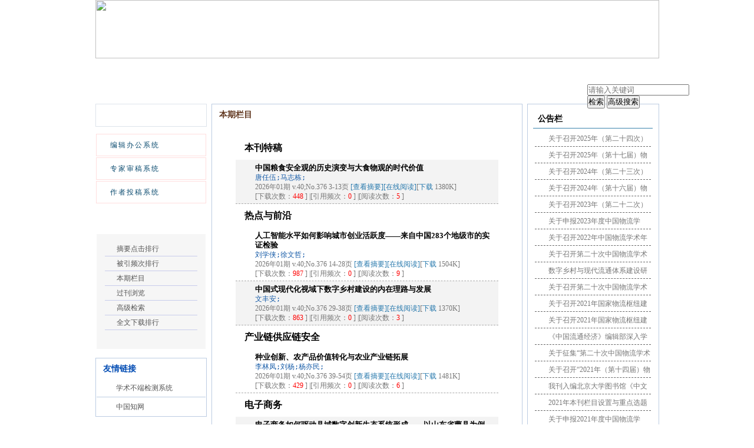

--- FILE ---
content_type: text/html; charset=utf-8
request_url: https://zglt.chinajournal.net.cn/EditorB3N/Quit.aspx
body_size: 269
content:
<html><head><title></title><meta http-equiv='refresh' content='1;url=https://zglt.chinajournal.net.cn/WKB3/WebPublication/index.aspx?mid=ZGLT'></head><body></body></html>

--- FILE ---
content_type: text/html; charset=utf-8
request_url: https://zglt.chinajournal.net.cn/WKB3/WebPublication/index.aspx?mid=ZGLT
body_size: 14707
content:

<!DOCTYPE html PUBLIC "-//W3C//DTD XHTML 1.0 Transitional//EN" "http://www.w3.org/TR/xhtml1/DTD/xhtml1-transitional.dtd">
<html xmlns="http://www.w3.org/1999/xhtml">
<head id="Head1"><title>
	中国流通经济编辑部
</title><meta name="robots" content="noindex,nofollow" />
    
    
    <script src="../Script/jquery-3.4.1.min.js" type="text/javascript"></script>
    <script src="../Script/jquery-migrate-1.4.1.min.js" type="text/javascript"></script>
    <script src="../Script/jquery-migrate-3.1.0.min.js" type="text/javascript"></script>
    <script src="../js/jquery.nivo.slider.pack.js" type="text/javascript"></script>
    <script type="text/javascript" src="/WKB3/WebPublication/js/js.js?v=3.09"></script>
    <script src="../js/changeTabs.js" type="text/javascript"></script>
    <!--<link href="../CSS/index.css" rel="stylesheet" type="text/css" />-->
    <link href="../CSS/nivo-slider.css" rel="stylesheet" type="text/css" /><link href="../CSS/default.css" rel="stylesheet" type="text/css" />
    <style type="text/css">
        a
        {
            color: #a0b3d6;
        }
        .tabs
        {
            border: 1px solid #a0b3d6;
            margin: 100px;
            width: 300px;
        }
        .tabs-nav a
        {
            background: white;
            line-height: 30px;
            padding: 0 20px;
            display: inline-block;
            border-right: 1px solid #a0b3d6;
            border-bottom: 1px solid #a0b3d6;
        }
        .tabs-nav .on
        {
            background: #EAEAEA;
            border-bottom: 1px solid white;
        }
        .tabs-content
        {
            padding: 1px;
            border-top: 1px solid #a0b3d6;
            margin-top: -1px;
        }
        
        /*撤稿 样式*/
        .sign
        {
            display: inline-block;
            vertical-align: super;
            height: 20px;
            padding: 0 5px;
            margin-left: 7px;
            font-size: 12px;
            line-height: 20px;
            font-weight: normal;
            color: #dc4f4f;
            letter-spacing: -1px;
            border: 1px solid #dc4f4f;
            border-radius: 5px;
       }
     
        
        /*本期&首发 模块样式*/
        .tab_issuse{overflow: hidden;border-bottom:1px solid #878787;font-size: 14px;}
		.tab_issuse a{display: block; float: left; padding: 0 20px; text-align: center; border-right:1px solid #cfcfcf;  line-height: 32px; text-decoration: none;font-weight: bold;cursor: pointer;}
		.tab_active{background: #a8a8a8;color: #fff;}
		.tab_not{background: #f6f6f6;color: #666;}        
    </style>
    <script language="javascript" type="text/javascript">
        window.onload = function () {
            $("div[id^=test]").each(function () {
                tabs($(this).attr("id"), 'mouseover');
            });
            $("#closeAd").click(function () {
                $("#ad").animate({ top: "100px", opacity: "0" }, 300, function () { $("#ad").hide(); });
            });

            //遍历中华医学预防杂志系列
            if ("zglt".toLowerCase() == "cpma") {
                var cpmaimgArr = "".split("|");
                var i = 0;
                // for (i = 0; i < cpmaimgArr.length; i++) {
                // var imgsrc = "//c61.cnki.net/CJFD/big/" + cpmaimgArr[i]
                if (cpmaimgArr.length > 0) {
                    $("div[class=jour_grid] img").each(function () {
                        var imgsrc = "//c61.cnki.net/CJFD/big/" + cpmaimgArr[i]
                        var src = $(this).attr("src");
                        $(this).attr('src', imgsrc);
                        i++;
                    });
                }
                // }
            }
        }

        function searchPaper() {
            var mid = "zglt";
            var basePath = "/WKB3";
            var isMagazineEng = "";
            if (isMagazineEng != "1") {
                var url = basePath + "/WebPublication/advSearchArticle.aspx";
            }
            else {
                var url = basePath + "/WebPublication/advSearchArticleEng.aspx";
            }
            window.open(url);
        }

        function simpleSearch() {
            var paperKey = $("#inputKeyword").val();
            if (paperKey != null && paperKey != "") {
                window.location.href = "../WebPublication/advSearchPaperList.aspx?pks=" + encodeURIComponent(paperKey);
            }
        }

        function getSelectData() {
            //开始请求  本期目次     
            $.post("wkJournalInfo.ashx",
           { Action: "post" },
               function (dataStr, textStatus) {
                   if (textStatus == "success") {
                       $("#divPicB").html(dataStr);
                   }
                   else {
                       $("#divPicB").html("wushuju");
                   }
               }, "html");
            //开始请求  过刊浏览     
            $.post("wkJournalInfoG.ashx",
            { Action: "post" },
               function (dataStr, textStatus) {
                   if (textStatus == "success") {
                       $("#divPicG").html(dataStr);
                   }
                   else {
                       $("#divPicG").html("wushuju");
                   }
               }, "html");
        }

        // window.onload=function()
        //  {   
        //   
        // $("#divPicB").html("<table  align=\"center\"><tr><td ><img src=\"../../images/progress2.gif\" /></td></tr></table>");
        // $("#divPicG").html("<table  align=\"center\"><tr><td ><img src=\"../../images/progress2.gif\" /></td></tr></table>");
        // getSelectData();
        //  }

        $(window).load(function () {
            $('#slider').nivoSlider({
                pauseTime: 3000
            });
        });

        function UserLoginout() {
            $.post("userLogout.ashx",
           { Action: "post" },
              function (data, textStatus) {
                  if (textStatus == "success") {
                      window.location.href = window.location.href;
                  }
              }
         , "html");
        }

        //获取本期目次
        function GetThisissue(year, issue) {
            $.ajax({
                url: "getThisIssuePaperInfo.ashx",
                data: { y: year, i: issue },
                dataType: "html",
                success: function (data) {
                    $(".zxlist").html(data);
                }
            })
        }
        //获取网络首发
        function GetFirstPublish() {
            $.ajax({
                url: "getFirstPublishPaperInfo.ashx", 
                dataType: "html",
                success: function (data) {
                    $(".zxlist").html(data);
                }
            })
        }
        //下载链接--文件名
        function downFileContentTypeTwo(contentID, magazineID, columnID) {
            var basePath = "/WKB3";
            var url = basePath + "/WebPublication/wkDownFileByLink.aspx?fid=" + contentID + "&mid=" + magazineID + "&cid=" + columnID;
            window.open(url);
        }
    </script>
    <link id="styleID" rel="Stylesheet" type="text/css" href="css/a/color2_blue1.css" /></head>
<body>
     <!--<div  style="margin:0 auto;line-height:20px;background-color:white;color:blue;text-align:center;z-index: 9999;position: fixed;right: 30%;top:0">
      温馨提示：建议您使用Chrome80、火狐74+、IE9+浏览器 ，当您的浏览器版本过低，可能会影响部分功能正常使用。
    </div>-->
    <form name="form1" method="post" action="index.aspx?mid=ZGLT" id="form1">
<div>
<input type="hidden" name="__VIEWSTATE" id="__VIEWSTATE" value="7YFsgUzm7zG78jm8+AORLQ01vVs/m+pc5tdNlIZ6NT6nRCqlE20spz8OCV6SlUn++NG3TTUXYa26+SDJsLO4HmCwDEh7YzwvK707d2/W5ufXkjuw03UlJru4dHcGFzMghbopBA==" />
</div>

<div>

	<input type="hidden" name="__VIEWSTATEGENERATOR" id="__VIEWSTATEGENERATOR" value="8728A47F" />
</div><div class="header"><div class="container"><div class="pic"><img src="//cbimg.cnki.net/Editor/2015/0427/zglt/f3b1398e-fb7c-4741-9ad4-fa397790a361.png" /></div></div></div><div id="nav" class="nav"><div class="container"><ul id="menu" class="first_menu1"><li><a href="index.aspx?mid=zglt" >首页</a></li><li><a href="wkTextContent.aspx?navigationContentID=db922688-adf9-430b-94cd-def1f4845b4d&mid=zglt" >期刊介绍</a></li><li><a href="wkTextContent.aspx?navigationContentID=0a96be87-490b-49ff-90aa-bee7b5d1b2cc&mid=zglt" >投稿指南</a></li><li><a href="wkTextContent.aspx?navigationContentID=b80ff786-e055-4861-b2d5-c35657c35fb9&mid=zglt" >收录证书</a></li><li><a href="wkTextContent.aspx?navigationContentID=a628acb8-cf03-4bb9-b0f9-04a0b631721c&mid=zglt" >获奖证书</a></li><li><a href="wkList.aspx?navigationID=01b95611-d66a-4d7b-82c3-24bda49fce63&mid=zglt" >信息公开</a></li><li><a href="wkList.aspx?navigationID=206ff7c3-deea-4fa8-80b7-c35bc94e38a5&mid=zglt" >对外交流</a></li><li><a href="wkTextContent.aspx?navigationContentID=011127bd-74c1-48b3-bed7-30349045a7d4&mid=zglt" >广告业务</a></li><li><a href="wkTextContent.aspx?navigationContentID=78d15783-4e57-41c2-9b2c-dda42d01722d&mid=zglt" >联系我们</a></li></ul></div></div><div class="content"><div class="container"><div><dl class="search"><dd><input id="inputKeyword" type="text" placeholder="请输入关键词"  onkeypress="if(event.keyCode==13) {inputGo.click();return false;}"/><input id="inputGo" type="button" value="检索" onClick="simpleSearch()"/>&nbsp;<input class="inputGoMore" name="Input2" type="button" value="高级搜索" onClick="searchPaper() " /></dd></dl></div><div id="a1" class="left"><div class="column2"><div class="column"><div class="column_titbox"><h3 class="column_titbox_title"><a href="#">期刊封面</a><em></em></h3><div class="clear"></div></div><!--column_titbox end --><div class="column_contbox"><div class="column_radius_top"><b></b><samp></samp></div><!--column_radius_top end--><div class="column_contbox_text"><p style="text-align: center;"><img alt="" src="//cbimg.cnki.net/Editor/2021/0419/zglt/7d3989b2-028b-4eb1-85a2-a06c2b4b0944.png" style="width: 150px; height: 206px;" /></p>

<p>&nbsp;</p>
</div><!--column_contbox_text end--><div class="column_radius_bottom"><b></b><samp></samp></div><!--column_radius_bottom end--></div><!--column_contbox end --> </div><!--column end --></div><div class="column2"><div class="column"><div class="column_titbox"><h3 class="column_titbox_title"><a href="wkList.aspx?columnID=a797bacf-f620-498d-ac87-f59220336a55" >在线办公系统</a><em></em></h3><!--column_titbox_title end --><span class="column_titbox_more"><a href="wkList.aspx?columnID=a797bacf-f620-498d-ac87-f59220336a55" >更多&gt;&gt; </a></span><!--column_titbox_more end --><div class="clear"></div></div><!--column_titbox end --><div class="column_contbox"><div class="column_radius_top"><b></b><samp></samp></div><!--column_radius_top end--><ul class="column_contbox_list"><li><a href="http://ZGLT.cbpt.cnki.net/index.aspx?t=3" target="_blank"  title="编辑办公系统" style="color:none;">编辑办公系统</a></li><li class="gray"><a href="http://ZGLT.cbpt.cnki.net/index.aspx?t=2" target="_blank"  title="专家审稿系统" style="color:none;">专家审稿系统</a></li><li class="column_contbox_noline"><a href="http://ZGLT.cbpt.cnki.net/index.aspx?t=1" target="_blank"  title="作者投稿系统" style="color:none;">作者投稿系统</a></li></ul><!--column_contbox_list end--><div class="column_radius_bottom"><b></b><samp></samp></div><!--column_radius_bottom end--></div><!--column_contbox end --></div><!--column end --></div><div class="column1"><div class="column"><div class="column_titbox"><h3 class="column_titbox_title"><a href="wkList.aspx?columnID=ac7a138b-5266-4025-907a-dbba9caed32b" >在线期刊</a><em></em></h3><!--column_titbox_title end --><span class="column_titbox_more"><a href="wkList.aspx?columnID=ac7a138b-5266-4025-907a-dbba9caed32b" >更多&gt;&gt; </a></span><!--column_titbox_more end --><div class="clear"></div></div><!--column_titbox end --><div class="column_contbox"><div class="column_radius_top"><b></b><samp></samp></div><!--column_radius_top end--><ul class="column_contbox_list"><li><a href="/WKB3/WebPublication/browseTopList.aspx?mid=zglt" target="_blank"  title="摘要点击排行">摘要点击排行</a></li><li class="column_contbox_noline"><a href="/WKB3/WebPublication/refNum.aspx?mid=zglt" target="_blank"  title="被引频次排行">被引频次排行</a></li><li><a href="/WKB3/WebPublication/wkTextContent.aspx?colType=3&mid=zglt" target="_blank"  title="本期栏目">本期栏目</a></li><li class="column_contbox_noline"><a href="/WKB3/WebPublication/wkTextContent.aspx?colType=4&tp=gklb&mid=zglt" target="_blank"  title="过刊浏览">过刊浏览</a></li><li><a href="/WKB3/WebPublication/advSearchArticle.aspx?mid=zglt" target="_blank"  title="高级检索">高级检索</a></li><li class="column_contbox_noline"><a href="/WKB3/WebPublication/downloadTopList.aspx?mid=zglt" target="_blank"  title="全文下载排行">全文下载排行</a></li></ul><!--column_contbox_list end--><div class="column_radius_bottom"><b></b><samp></samp></div><!--column_radius_bottom end--></div><!--column_contbox end --></div><!--column end --></div><div class="column3"><div class="column"><div class="column_titbox"><h3 class="column_titbox_title"><a href="wkList.aspx?columnID=5a98ae77-6dbe-4a27-be3c-fec9d8abcdcc" >友情链接</a><em></em></h3><!--column_titbox_title end --><span class="column_titbox_more"><a href="wkList.aspx?columnID=5a98ae77-6dbe-4a27-be3c-fec9d8abcdcc" >更多&gt;&gt; </a></span><!--column_titbox_more end --><div class="clear"></div></div><!--column_titbox end --><div class="column_contbox"><div class="column_radius_top"><b></b><samp></samp></div><!--column_radius_top end--><ul class="column_contbox_list"><li><a href="http://check.cnki.net/" target="_blank"  title="学术不端检测系统" style="color:none;">学术不端检测系统</a></li><li class="gray column_contbox_noline"><a href="http://www.cnki.net" target="_blank"  title="中国知网" style="color:none;">中国知网</a></li></ul><!--column_contbox_list end--><div class="column_radius_bottom"><b></b><samp></samp></div><!--column_radius_bottom end--></div><!--column_contbox end --></div><!--column end --></div><br /></div><div id="a2" class="middle"><div class="column5"><div class="column"><div class="column_titbox"><h3 class="column_titbox_title"><a href="#" >本期栏目</a><em></em></h3><div class="clear"></div></div><div class="column_contbox"><div class="column_radius_top"><b></b><samp></samp></div><div class="zxlist"><ul class="column_contbox_zxlist"><h1>本刊特稿</h1><ul class="column_contbox_zxlist"><li> <h3> <a href="../WebPublication/paperDigest.aspx?paperID=eb633abf-f205-4fcf-8ce0-e99f65c5e3c2" target="_blank" >中国粮食安全观的历史演变与大食物观的时代价值</a></h3><samp>唐任伍;马志栋;</samp><span>2026年01期 v.40;No.376 3-13页  <a href="../WebPublication/paperDigest.aspx?paperID=eb633abf-f205-4fcf-8ce0-e99f65c5e3c2" target="_blank" >[查看摘要]</a><a href="//mall.cnki.net/eread/mall/forward/maga/ZGLT202601.html" target="_blank" >[在线阅读]</a>[<a href="../WebPublication/kbDownload.aspx?fn=ZGLT202601002" target="_blank" >下载</a> 1380K] </br>[下载次数：<FONT color=red>448</FONT> ] |[引用频次：<FONT color=red>0</FONT> ] |[阅读次数：<FONT color=red>5</FONT> ] </span></li></ul><h1>热点与前沿</h1><ul class="column_contbox_zxlist"><li class="gray"><h3> <a href="../WebPublication/paperDigest.aspx?paperID=c57a5496-d3c1-4e22-8c05-c587957a2d70" target="_blank" >人工智能水平如何影响城市创业活跃度——来自中国283个地级市的实证检验</a></h3><samp>刘学侠;徐文哲;</samp><span>2026年01期 v.40;No.376 14-28页  <a href="../WebPublication/paperDigest.aspx?paperID=c57a5496-d3c1-4e22-8c05-c587957a2d70" target="_blank" >[查看摘要]</a><a href="//mall.cnki.net/eread/mall/forward/maga/ZGLT202601.html" target="_blank" >[在线阅读]</a>[<a href="../WebPublication/kbDownload.aspx?fn=ZGLT202601003" target="_blank" >下载</a> 1504K] </br>[下载次数：<FONT color=red>987</FONT> ] |[引用频次：<FONT color=red>0</FONT> ] |[阅读次数：<FONT color=red>9</FONT> ] </span></li><li> <h3> <a href="../WebPublication/paperDigest.aspx?paperID=6b0d823e-b001-4b52-9752-0c01621aa2fe" target="_blank" >中国式现代化视域下数字乡村建设的内在理路与发展</a></h3><samp>文丰安;</samp><span>2026年01期 v.40;No.376 29-38页  <a href="../WebPublication/paperDigest.aspx?paperID=6b0d823e-b001-4b52-9752-0c01621aa2fe" target="_blank" >[查看摘要]</a><a href="//mall.cnki.net/eread/mall/forward/maga/ZGLT202601.html" target="_blank" >[在线阅读]</a>[<a href="../WebPublication/kbDownload.aspx?fn=ZGLT202601004" target="_blank" >下载</a> 1370K] </br>[下载次数：<FONT color=red>863</FONT> ] |[引用频次：<FONT color=red>0</FONT> ] |[阅读次数：<FONT color=red>3</FONT> ] </span></li></ul><h1>产业链供应链安全</h1><ul class="column_contbox_zxlist"><li class="gray"><h3> <a href="../WebPublication/paperDigest.aspx?paperID=3f9c3687-cb76-41a6-9d6f-401643e5d692" target="_blank" >种业创新、农产品价值转化与农业产业链拓展</a></h3><samp>李林凤;刘杨;杨亦民;</samp><span>2026年01期 v.40;No.376 39-54页  <a href="../WebPublication/paperDigest.aspx?paperID=3f9c3687-cb76-41a6-9d6f-401643e5d692" target="_blank" >[查看摘要]</a><a href="//mall.cnki.net/eread/mall/forward/maga/ZGLT202601.html" target="_blank" >[在线阅读]</a>[<a href="../WebPublication/kbDownload.aspx?fn=ZGLT202601005" target="_blank" >下载</a> 1481K] </br>[下载次数：<FONT color=red>429</FONT> ] |[引用频次：<FONT color=red>0</FONT> ] |[阅读次数：<FONT color=red>6</FONT> ] </span></li></ul><h1>电子商务</h1><ul class="column_contbox_zxlist"><li> <h3> <a href="../WebPublication/paperDigest.aspx?paperID=b4437b08-0e0d-44b2-8ba2-6d73d8ad4897" target="_blank" >电子商务如何驱动县域数字创新生态系统形成——以山东省曹县为例</a></h3><samp>连宏萍;张诗斐;韩文静;</samp><span>2026年01期 v.40;No.376 55-69页  <a href="../WebPublication/paperDigest.aspx?paperID=b4437b08-0e0d-44b2-8ba2-6d73d8ad4897" target="_blank" >[查看摘要]</a><a href="//mall.cnki.net/eread/mall/forward/maga/ZGLT202601.html" target="_blank" >[在线阅读]</a>[<a href="../WebPublication/kbDownload.aspx?fn=ZGLT202601006" target="_blank" >下载</a> 1479K] </br>[下载次数：<FONT color=red>386</FONT> ] |[引用频次：<FONT color=red>0</FONT> ] |[阅读次数：<FONT color=red>2</FONT> ] </span></li><li class="gray"><h3> <a href="../WebPublication/paperDigest.aspx?paperID=cab784bd-1e91-424e-a0fb-eb0aabf499da" target="_blank" >价值共创数商模式的理论解释与经验检验——兼论平台经济的演化</a></h3><samp>罗光强;宋新宇;</samp><span>2026年01期 v.40;No.376 70-83页  <a href="../WebPublication/paperDigest.aspx?paperID=cab784bd-1e91-424e-a0fb-eb0aabf499da" target="_blank" >[查看摘要]</a><a href="//mall.cnki.net/eread/mall/forward/maga/ZGLT202601.html" target="_blank" >[在线阅读]</a>[<a href="../WebPublication/kbDownload.aspx?fn=ZGLT202601007" target="_blank" >下载</a> 1511K] </br>[下载次数：<FONT color=red>621</FONT> ] |[引用频次：<FONT color=red>0</FONT> ] |[阅读次数：<FONT color=red>3</FONT> ] </span></li></ul><h1>经贸论坛</h1><ul class="column_contbox_zxlist"><li> <h3> <a href="../WebPublication/paperDigest.aspx?paperID=fde6ae13-b321-4e7d-99a3-e4b8493c45e7" target="_blank" >产业集聚对新能源车企“走出去”的影响及作用机制——基于赛马效应机制的分析</a></h3><samp>邢源源;李彦锋;</samp><span>2026年01期 v.40;No.376 84-98页  <a href="../WebPublication/paperDigest.aspx?paperID=fde6ae13-b321-4e7d-99a3-e4b8493c45e7" target="_blank" >[查看摘要]</a><a href="//mall.cnki.net/eread/mall/forward/maga/ZGLT202601.html" target="_blank" >[在线阅读]</a>[<a href="../WebPublication/kbDownload.aspx?fn=ZGLT202601008" target="_blank" >下载</a> 1464K] </br>[下载次数：<FONT color=red>505</FONT> ] |[引用频次：<FONT color=red>0</FONT> ] |[阅读次数：<FONT color=red>5</FONT> ] </span></li><li class="gray"><h3> <a href="../WebPublication/paperDigest.aspx?paperID=04824e3c-e04d-421b-800e-1156b1e1f0f5" target="_blank" >数字技术创新对碳解锁效率的影响——基于长江经济带的实证分析</a></h3><samp>唐天伟;吴素婷;陈丹妮;</samp><span>2026年01期 v.40;No.376 99-112页  <a href="../WebPublication/paperDigest.aspx?paperID=04824e3c-e04d-421b-800e-1156b1e1f0f5" target="_blank" >[查看摘要]</a><a href="//mall.cnki.net/eread/mall/forward/maga/ZGLT202601.html" target="_blank" >[在线阅读]</a>[<a href="../WebPublication/kbDownload.aspx?fn=ZGLT202601009" target="_blank" >下载</a> 1449K] </br>[下载次数：<FONT color=red>573</FONT> ] |[引用频次：<FONT color=red>0</FONT> ] |[阅读次数：<FONT color=red>3</FONT> ] </span></li></ul><h1>企业管理</h1><ul class="column_contbox_zxlist"><li> <h3> <a href="../WebPublication/paperDigest.aspx?paperID=26cb9d43-672e-495b-b00f-563b410ff2f8" target="_blank" >数字网络结构性与关系性双重嵌入对企业关键核心技术创新的影响</a></h3><samp>姚树俊;徐肖静;</samp><span>2026年01期 v.40;No.376 113-128页  <a href="../WebPublication/paperDigest.aspx?paperID=26cb9d43-672e-495b-b00f-563b410ff2f8" target="_blank" >[查看摘要]</a><a href="//mall.cnki.net/eread/mall/forward/maga/ZGLT202601.html" target="_blank" >[在线阅读]</a>[<a href="../WebPublication/kbDownload.aspx?fn=ZGLT202601010" target="_blank" >下载</a> 1461K] </br>[下载次数：<FONT color=red>604</FONT> ] |[引用频次：<FONT color=red>0</FONT> ] |[阅读次数：<FONT color=red>3</FONT> ] </span></li><li class="gray"><h3> <a href="../WebPublication/paperDigest.aspx?paperID=5886fd88-3b4d-4f6c-83ce-92bb27d13fe1" target="_blank" >2026年本刊栏目设置与重点选题</a></h3><samp></samp><span>2026年01期 v.40;No.376 2页  <a href="../WebPublication/paperDigest.aspx?paperID=5886fd88-3b4d-4f6c-83ce-92bb27d13fe1" target="_blank" >[查看摘要]</a><a href="//mall.cnki.net/eread/mall/forward/maga/ZGLT202601.html" target="_blank" >[在线阅读]</a>[<a href="../WebPublication/kbDownload.aspx?fn=ZGLT202601001" target="_blank" >下载</a> 431K] </br>[下载次数：<FONT color=red>35</FONT> ] |[引用频次：<FONT color=red>0</FONT> ] |[阅读次数：<FONT color=red>17</FONT> ] </span></li><li> <h3> <a href="../WebPublication/paperDigest.aspx?paperID=75bdedb7-d369-4e96-8c52-d4e4bdd2182d" target="_blank" >公示</a></h3><samp></samp><span>2026年01期 v.40;No.376 54页  <a href="../WebPublication/paperDigest.aspx?paperID=75bdedb7-d369-4e96-8c52-d4e4bdd2182d" target="_blank" >[查看摘要]</a><a href="//mall.cnki.net/eread/mall/forward/maga/ZGLT202601.html" target="_blank" >[在线阅读]</a>[<a href="../WebPublication/kbDownload.aspx?fn=ZGLT202601011" target="_blank" >下载</a> 1257K] </br>[下载次数：<FONT color=red>5</FONT> ] |[引用频次：<FONT color=red>0</FONT> ] |[阅读次数：<FONT color=red>10</FONT> ] </span></li><a  style='color:red;' href="/WKB3/WebPublication/DownloadIssueInfo.aspx?mid=zglt&year=2026&issue=01" target="_blank">下载本期数据</a></ul></div><div class="column_radius_bottom"><b></b><samp></samp></div></div></div></div><br /></div><div id="a3" class="right"><div class="column4"><div class="column"><div class="column_titbox"><h3 class="column_titbox_title"><a href="wkList.aspx?columnID=e3c1e4a4-c1e2-424c-8ead-cc0551dcde0b" >公告栏</a><em></em></h3><!--column_titbox_title end --><span class="column_titbox_more"><a href="wkList.aspx?columnID=e3c1e4a4-c1e2-424c-8ead-cc0551dcde0b" >更多&gt;&gt; </a></span><!--column_titbox_more end --><div class="clear"></div></div><!--column_titbox end --><div class="column_contbox"><div class="column_radius_top"><b></b><samp></samp></div><!--column_radius_top end--><ul class="column_contbox_list"><li><a href="/WKB3/WebPublication/wkTextContent.aspx?contentID=1c2d7ce8-6282-4547-8ec8-d51a7185d9ce&mid=zglt" target="_blank" title="关于召开2025年（第二十四次）中国物流学术年会的通知" style="color:none;">关于召开2025年（第二十四次）中国物流学术年会的通知</a></li><li class="gray"><a href="/WKB3/WebPublication/wkTextContent.aspx?contentID=57216c05-b058-40f8-b36a-811e4c213d5e&mid=zglt" target="_blank" title="关于召开2025年（第十七届）物流领域产学研结合工作会的通知" style="color:none;">关于召开2025年（第十七届）物流领域产学研结合工作会的通知</a></li><li><a href="/WKB3/WebPublication/wkTextContent.aspx?contentID=dac387e1-7c0a-4666-a121-afdf227f6ee5&mid=zglt" target="_blank" title="关于召开2024年（第二十三次）中国物流学术年会的通知" style="color:none;">关于召开2024年（第二十三次）中国物流学术年会的通知</a></li><li class="gray"><a href="/WKB3/WebPublication/wkTextContent.aspx?contentID=252e3e31-f8f0-4567-9df4-9c49345c32c0&mid=zglt" target="_blank" title="关于召开2024年（第十六届）物流领域产学研结合工作会的通知" style="color:none;">关于召开2024年（第十六届）物流领域产学研结合工作会的通知</a></li><li><a href="/WKB3/WebPublication/wkTextContent.aspx?contentID=4a33b549-dc3a-4f59-b512-5137c9ac616c&mid=zglt" target="_blank" title="关于召开2023年（第二十二次）中国物流学术年会的通知" style="color:none;">关于召开2023年（第二十二次）中国物流学术年会的通知</a></li><li class="gray"><a href="/WKB3/WebPublication/wkTextContent.aspx?contentID=0b148e61-ce8e-4d0d-8961-5920f8244b2c&mid=zglt" target="_blank" title="关于申报2023年度中国物流学会、中国物流与采购联合会研究课题的通知" style="color:none;">关于申报2023年度中国物流学会、中国物流与采购联合会研究课题的通知</a></li><li><a href="/WKB3/WebPublication/wkTextContent.aspx?contentID=e688daa5-2d28-4070-ae8e-2ef59290dc07&mid=zglt" target="_blank" title="关于召开2022年中国物流学术年会跨年会暨2023年（第十五届）物流领域产学研结合工作会的通知" style="color:none;">关于召开2022年中国物流学术年会跨年会暨2023年（第十五届）物流领域产学研结合工作会的通知</a></li><li class="gray"><a href="/WKB3/WebPublication/wkTextContent.aspx?contentID=c8d3e43c-2ec5-44ad-92c7-529b2f63dd5f&mid=zglt" target="_blank" title="关于召开第二十次中国物流学术年会暨2022年（第十五届）物流领域产学研结合工作会的通知" style="color:none;">关于召开第二十次中国物流学术年会暨2022年（第十五届）物流领域产学研结合工作会的通知</a></li><li><a href="/WKB3/WebPublication/wkTextContent.aspx?contentID=e10088a4-370b-40d0-b6fa-103fc9233f59&mid=zglt" target="_blank" title="数字乡村与现代流通体系建设研讨会暨第二届《中国流通经济》学术论坛延期通知" style="color:none;">数字乡村与现代流通体系建设研讨会暨第二届《中国流通经济》学术论坛延期通知</a></li><li class="gray"><a href="/WKB3/WebPublication/wkTextContent.aspx?contentID=5c48a248-97c3-481e-bf0f-fccb8cffa276&mid=zglt" target="_blank" title="关于召开第二十次中国物流学术年会暨中国物流学会第七次会员代表大会的通知" style="color:none;">关于召开第二十次中国物流学术年会暨中国物流学会第七次会员代表大会的通知</a></li><li><a href="/WKB3/WebPublication/wkTextContent.aspx?contentID=1d010df5-3709-43e1-b027-08a8acccfd48&mid=zglt" target="_blank" title="关于召开2021年国家物流枢纽建设联合推进会暨第19次全国物流园区年会的补充通知" style="color:none;">关于召开2021年国家物流枢纽建设联合推进会暨第19次全国物流园区年会的补充通知</a></li><li class="gray"><a href="/WKB3/WebPublication/wkTextContent.aspx?contentID=41c90403-140d-4a94-b4a4-8569d82f26a6&mid=zglt" target="_blank" title="关于召开2021年国家物流枢纽建设联合推进会暨第19次全国物流园区工作年会的通知" style="color:none;">关于召开2021年国家物流枢纽建设联合推进会暨第19次全国物流园区工作年会的通知</a></li><li><a href="/WKB3/WebPublication/wkTextContent.aspx?contentID=70755e07-b68c-437c-84ba-7c26f314f1d1&mid=zglt" target="_blank" title="《中国流通经济》编辑部深入学习习近平总书记给《文史哲》编辑部全体编辑人员的回信精神" style="color:none;">《中国流通经济》编辑部深入学习习近平总书记给《文史哲》编辑部全体编辑人员的回信精神</a></li><li class="gray"><a href="/WKB3/WebPublication/wkTextContent.aspx?contentID=d445bf9a-2b8b-451a-9177-ee52f447c61b&mid=zglt" target="_blank" title="关于征集“第二十次中国物流学术年会”论文的通知" style="color:none;">关于征集“第二十次中国物流学术年会”论文的通知</a></li><li><a href="/WKB3/WebPublication/wkTextContent.aspx?contentID=80e4cfcb-1a3b-4c82-b308-632c9b351f6e&mid=zglt" target="_blank" title="关于召开“2021年（第十四届）物流领域产学研结合工作会”的通知" style="color:none;">关于召开“2021年（第十四届）物流领域产学研结合工作会”的通知</a></li><li class="gray"><a href="/WKB3/WebPublication/wkTextContent.aspx?contentID=9e489d05-7836-4760-a09d-3226d77495c2&mid=zglt" target="_blank" title="我刊入编北京大学图书馆《中文核心期刊要目总览》2020年版" style="color:none;">我刊入编北京大学图书馆《中文核心期刊要目总览》2020年版</a></li><li><a href="/WKB3/WebPublication/wkTextContent.aspx?contentID=274ae8ee-7e68-44e4-b20d-bc53a0f31f2a&mid=zglt" target="_blank" title="2021年本刊栏目设置与重点选题" style="color:none;">2021年本刊栏目设置与重点选题</a></li><li class="gray"><a href="/WKB3/WebPublication/wkTextContent.aspx?contentID=c664705c-a67c-47e7-b1e2-bc57ba779305&mid=zglt" target="_blank" title="关于申报2021年度中国物流学会、中国物流与采购联合会研究课题的通知" style="color:none;">关于申报2021年度中国物流学会、中国物流与采购联合会研究课题的通知</a></li><li><a href="/WKB3/WebPublication/wkTextContent.aspx?contentID=3f0c1ff7-0ffa-40ba-8bbe-85f25cad81dd&mid=zglt" target="_blank" title="关于开展“中国物流学会产学研基地”申报工作的通知" style="color:none;">关于开展“中国物流学会产学研基地”申报工作的通知</a></li><li class="gray"><a href="/WKB3/WebPublication/wkTextContent.aspx?contentID=e43dc888-30c1-4db3-921d-7675ebe82c91&mid=zglt" target="_blank" title="关于开展“中国物流学会特约研究员”申报工作的通知" style="color:none;">关于开展“中国物流学会特约研究员”申报工作的通知</a></li><li><a href="/WKB3/WebPublication/wkTextContent.aspx?contentID=48c87e56-59bf-4c94-bf26-069c826b87c2&mid=zglt" target="_blank" title="关于召开第十九次中国物流学术年会的通知" style="color:none;">关于召开第十九次中国物流学术年会的通知</a></li><li class="gray"><a href="/WKB3/WebPublication/wkTextContent.aspx?contentID=02b5602e-590b-40d0-8b5a-bae483f0f184&mid=zglt" target="_blank" title="《中国流通经济》影响力再创新高" style="color:none;">《中国流通经济》影响力再创新高</a></li><li><a href="/WKB3/WebPublication/wkTextContent.aspx?contentID=1f066706-0e4e-448e-a9e7-3df1673fc79e&mid=zglt" target="_blank" title="关于召开’2020（第18次）全国物流园区工作年会的补充通知" style="color:none;">关于召开’2020（第18次）全国物流园区工作年会的补充通知</a></li><li class="gray"><a href="/WKB3/WebPublication/wkTextContent.aspx?contentID=bc94b52f-7161-436a-a4cb-8393075f4097&mid=zglt" target="_blank" title="物联园区字【2020】关于召开’2020（第18次）全国物流园区工作年会的通知" style="color:none;">物联园区字【2020】关于召开’2020（第18次）全国物流园区工作年会的通知</a></li><li><a href="/WKB3/WebPublication/wkTextContent.aspx?contentID=313a3fcc-3841-4258-af5b-2a392d1bd0fb&mid=zglt" target="_blank" title="关于召开“2020年（第十三届）物流领域 产学研结合工作会”的通知" style="color:none;">关于召开“2020年（第十三届）物流领域 产学研结合工作会”的通知</a></li><li class="gray"><a href="/WKB3/WebPublication/wkTextContent.aspx?contentID=42e2314e-ebe6-46ed-91c6-8ee9a57a6dc9&mid=zglt" target="_blank" title="《中国流通经济》在 2019年度复印报刊资料转载指数排名中名列前茅" style="color:none;">《中国流通经济》在 2019年度复印报刊资料转载指数排名中名列前茅</a></li><li><a href="/WKB3/WebPublication/wkTextContent.aspx?contentID=630bf300-e1da-40d1-83f0-ab8b34351ccd&mid=zglt" target="_blank" title="关于征集物流领域产学研合作项目需求的通知" style="color:none;">关于征集物流领域产学研合作项目需求的通知</a></li><li class="gray"><a href="/WKB3/WebPublication/wkTextContent.aspx?contentID=25c419fe-94bc-47c3-9782-746e19e3ff0e&mid=zglt" target="_blank" title="关于开展“中国物流学会特约研究员” 申报工作的通知" style="color:none;">关于开展“中国物流学会特约研究员” 申报工作的通知</a></li><li><a href="/WKB3/WebPublication/wkTextContent.aspx?contentID=83986d34-8e9f-403b-a100-09003b121057&mid=zglt" target="_blank" title="关于开展“中国物流学会产学研基地” 申报工作的通知" style="color:none;">关于开展“中国物流学会产学研基地” 申报工作的通知</a></li><li class="gray"><a href="/WKB3/WebPublication/wkTextContent.aspx?contentID=1493f497-c732-495b-a171-93a7184621b6&mid=zglt" target="_blank" title="关于申报2020年度中国物流学会、中国物流与采购联合会研究课题的通知" style="color:none;">关于申报2020年度中国物流学会、中国物流与采购联合会研究课题的通知</a></li><li><a href="/WKB3/WebPublication/wkTextContent.aspx?contentID=11ec3a7a-d441-44d0-8aef-3d3b2cff842b&mid=zglt" target="_blank" title="刘军校长到杂志社调研指导工作" style="color:none;">刘军校长到杂志社调研指导工作</a></li><li class="gray"><a href="/WKB3/WebPublication/wkTextContent.aspx?contentID=f4888ca5-f470-4f57-b853-66466d624c22&mid=zglt" target="_blank" title="杂志社召开《中国流通经济理论与实践》书稿筹备会及工作交流会" style="color:none;">杂志社召开《中国流通经济理论与实践》书稿筹备会及工作交流会</a></li><li><a href="/WKB3/WebPublication/wkTextContent.aspx?contentID=aa58215b-49fb-43f0-9bcc-630a6f018100&mid=zglt" target="_blank" title="中国物流学会关于增补第六届理事会理事、常务理事的通知" style="color:none;">中国物流学会关于增补第六届理事会理事、常务理事的通知</a></li><li class="gray"><a href="/WKB3/WebPublication/wkTextContent.aspx?contentID=e57778bc-afa5-4fcc-91aa-e2313f2ccc55&mid=zglt" target="_blank" title="关于征集第十八次中国物流学术年会专题分论坛的通知" style="color:none;">关于征集第十八次中国物流学术年会专题分论坛的通知</a></li><li><a href="/WKB3/WebPublication/wkTextContent.aspx?contentID=73116403-3823-4642-b21e-23c3e2e0eda5&mid=zglt" target="_blank" title="关于征集第十八次中国物流学术年会青年论坛演讲嘉宾的通知" style="color:none;">关于征集第十八次中国物流学术年会青年论坛演讲嘉宾的通知</a></li><li class="gray"><a href="/WKB3/WebPublication/wkTextContent.aspx?contentID=c8497e0e-e395-4faa-85e7-be87926e2bab&mid=zglt" target="_blank" title="关于召开第十八次中国物流学术年会的通知" style="color:none;">关于召开第十八次中国物流学术年会的通知</a></li><li><a href="/WKB3/WebPublication/wkTextContent.aspx?contentID=b0c02f2a-1977-4739-b2a7-2534ae6c72b9&mid=zglt" target="_blank" title="关于征集“第十八次中国物流学术年会”论文的通知" style="color:none;">关于征集“第十八次中国物流学术年会”论文的通知</a></li><li class="gray"><a href="/WKB3/WebPublication/wkTextContent.aspx?contentID=e2257b0d-13a0-4359-8a1f-27abcd9bc8ab&mid=zglt" target="_blank" title="关于召开’2019（第17次）全国物流园区工作年会的通知" style="color:none;">关于召开’2019（第17次）全国物流园区工作年会的通知</a></li><li><a href="/WKB3/WebPublication/wkTextContent.aspx?contentID=f3f33a9a-0564-4a03-850f-8f37c881de22&mid=zglt" target="_blank" title="何黎明会长在2019第四届中国智慧物流品牌日峰会致辞" style="color:none;">何黎明会长在2019第四届中国智慧物流品牌日峰会致辞</a></li><li class="gray"><a href="/WKB3/WebPublication/wkTextContent.aspx?contentID=c6a9aff8-cde5-45c4-9160-fa14917cc944&mid=zglt" target="_blank" title="【物流产学研结合工作会展播】贺登才：当前物流业发展特点及若干问题（代致辞）" style="color:none;">【物流产学研结合工作会展播】贺登才：当前物流业发展特点及若干问题（代致辞）</a></li><li><a href="/WKB3/WebPublication/wkTextContent.aspx?contentID=e8b26556-3e03-4915-86c9-a3e2a1133eed&mid=zglt" target="_blank" title="2018年人大《复印报刊资料》全文转载《中国流通经济》发表的文章37篇" style="color:none;">2018年人大《复印报刊资料》全文转载《中国流通经济》发表的文章37篇</a></li><li class="gray"><a href="/WKB3/WebPublication/wkTextContent.aspx?contentID=5532da4b-c7da-42f1-afe0-1fef566e1ff7&mid=zglt" target="_blank" title="关于召开“2019年（第十二届）物流领域产学研" style="color:none;">关于召开“2019年（第十二届）物流领域产学研</a></li><li><a href="/WKB3/WebPublication/wkTextContent.aspx?contentID=db7398ff-131d-4867-9fd5-cbafd586f70c&mid=zglt" target="_blank" title="关于召开第十七次中国物流学术年会的通知" style="color:none;">关于召开第十七次中国物流学术年会的通知</a></li><li class="gray"><a href="/WKB3/WebPublication/wkTextContent.aspx?contentID=77575340-f4f7-4bef-8ddd-d9a244f0b0e9&mid=zglt" target="_blank" title="第四届贸易强国论坛暨中国流通产业高质量发展高层研讨会在京召开" style="color:none;">第四届贸易强国论坛暨中国流通产业高质量发展高层研讨会在京召开</a></li><li><a href="/WKB3/WebPublication/wkTextContent.aspx?contentID=79e22db2-06ea-4b5a-99de-8996c5a82730&mid=zglt" target="_blank" title="中国知网为《中国流通经济》作者发放首发金的通知" style="color:none;">中国知网为《中国流通经济》作者发放首发金的通知</a></li><li class="gray"><a href="/WKB3/WebPublication/wkTextContent.aspx?contentID=1bdcb58e-a34e-4328-a9de-51aab6575aef&mid=zglt" target="_blank" title="我刊再次入编北京大学图书馆《中文核心期刊要目总览》" style="color:none;">我刊再次入编北京大学图书馆《中文核心期刊要目总览》</a></li><li><a href="/WKB3/WebPublication/wkTextContent.aspx?contentID=34ea4339-ec8b-47af-85e8-3aef4b763758&mid=zglt" target="_blank" title="关于征集“第十七次中国物流学术年会”论文的通知" style="color:none;">关于征集“第十七次中国物流学术年会”论文的通知</a></li><li class="gray"><a href="/WKB3/WebPublication/wkTextContent.aspx?contentID=b169a1a6-e92b-4260-a82b-7e2b893661d6&mid=zglt" target="_blank" title="关于召开2018年全国物流园区工作年会的通知" style="color:none;">关于召开2018年全国物流园区工作年会的通知</a></li><li><a href="/WKB3/WebPublication/wkTextContent.aspx?contentID=90550343-a04d-4f78-9d6f-13372691b359&mid=zglt" target="_blank" title="关于召开“2018年（第十一届）物流领域产学研结合工作会”的通知" style="color:none;">关于召开“2018年（第十一届）物流领域产学研结合工作会”的通知</a></li><li class="gray"><a href="/WKB3/WebPublication/wkTextContent.aspx?contentID=4c12b49f-701d-474f-b052-9debeff1fcb8&mid=zglt" target="_blank" title="中国流通经济再次被评为“复印报刊资料重要转载来源期刊”" style="color:none;">中国流通经济再次被评为“复印报刊资料重要转载来源期刊”</a></li><li><a href="/WKB3/WebPublication/wkTextContent.aspx?contentID=6eaf4a34-6c3d-461e-8d24-5c8c91efd3f7&mid=zglt" target="_blank" title="第一届中国市场论坛暨2017学术论文征文启事" style="color:none;">第一届中国市场论坛暨2017学术论文征文启事</a></li><li class="gray"><a href="/WKB3/WebPublication/wkTextContent.aspx?contentID=80ca6200-cb33-4f64-b9f5-fd425ec45fec&mid=zglt" target="_blank" title="《中国流通经济》被评为2017中国国际影响力优秀学术期刊" style="color:none;">《中国流通经济》被评为2017中国国际影响力优秀学术期刊</a></li><li><a href="/WKB3/WebPublication/wkTextContent.aspx?contentID=506f3992-d263-4ce1-b303-7fa0f3231722&mid=zglt" target="_blank" title="关于召开第十六次中国物流学术年会的通知" style="color:none;">关于召开第十六次中国物流学术年会的通知</a></li><li class="gray"><a href="/WKB3/WebPublication/wkTextContent.aspx?contentID=1dc70f48-a8b6-480b-8634-50f7e795fb55&mid=zglt" target="_blank" title="公示：我单位《记者证》持证人员通过年度核验" style="color:none;">公示：我单位《记者证》持证人员通过年度核验</a></li><li><a href="/WKB3/WebPublication/wkTextContent.aspx?contentID=ccc01828-c446-481d-a0c5-f033f89d261d&mid=zglt" target="_blank" title="关于召开“2017年物流领域产学研结合工作会”的通知" style="color:none;">关于召开“2017年物流领域产学研结合工作会”的通知</a></li><li class="gray"><a href="/WKB3/WebPublication/wkTextContent.aspx?contentID=8eab67d3-b2b6-45f9-b796-dfe69454af04&mid=zglt" target="_blank" title="关于召开第十五次中国物流学术年会的通知" style="color:none;">关于召开第十五次中国物流学术年会的通知</a></li><li><a href="/WKB3/WebPublication/wkTextContent.aspx?contentID=39fc6439-fea9-4561-b90e-549149f447c5&mid=zglt" target="_blank" title="关于征集“第十五次中国物流学术年会”论文的通知" style="color:none;">关于征集“第十五次中国物流学术年会”论文的通知</a></li><li class="gray"><a href="/WKB3/WebPublication/wkTextContent.aspx?contentID=21326ee7-f3e7-49d7-8605-f4483704b762&mid=zglt" target="_blank" title="公示：我单位《记者证》持证人员通过年度核验" style="color:none;">公示：我单位《记者证》持证人员通过年度核验</a></li><li><a href="/WKB3/WebPublication/wkTextContent.aspx?contentID=96f8b59b-d656-4711-85e3-aff862577580&mid=zglt" target="_blank" title="关于召开一带一路学术研讨会的通知" style="color:none;">关于召开一带一路学术研讨会的通知</a></li><li class="gray"><a href="/WKB3/WebPublication/wkTextContent.aspx?contentID=364d14bd-817b-4ebf-9794-16e6832e0c08&mid=zglt" target="_blank" title="我刊在2014年度“复印报刊资料”转载学术论文指数排名中喜获佳绩" style="color:none;">我刊在2014年度“复印报刊资料”转载学术论文指数排名中喜获佳绩</a></li><li><a href="/WKB3/WebPublication/wkTextContent.aspx?contentID=57e35bec-ddf0-4fe0-873c-b4546cee0a34&mid=zglt" target="_blank" title="约稿函" style="color:none;">约稿函</a></li><li class="gray column_contbox_noline"><a href="/WKB3/WebPublication/wkTextContent.aspx?contentID=d072ba40-16f3-493a-ad59-663ee336721c&mid=zglt" target="_blank" title="本刊声明" style="color:none;">本刊声明</a></li></ul><!--column_contbox_list end--><div class="column_radius_bottom"><b></b><samp></samp></div><!--column_radius_bottom end--></div><!--column_contbox end --></div><!--column end --></div><div class="column3"><div class="column"><div class="column_titbox"><h3 class="column_titbox_title"><a href="#">网站访问量</a><em></em></h3><div class="clear"></div></div><!--column_titbox end --><div class="column_contbox"><div class="column_radius_top"><b></b><samp></samp></div><!--column_radius_top end--><div class="column_contbox_text"><div class="visitClass">访问量:983790</div></div><!--column_contbox_text end--><div class="column_radius_bottom"><b></b><samp></samp></div><!--column_radius_bottom end--></div><!--column_contbox end --> </div><!--column end --></div><br /></div><div id="a6" class="bottom"><br /></div><div class="clear"></div></div></div><div class="footer"><div class="container"><p style="text-align: center"><span style="font-size: small"><span style="color: black; font-family: 宋体; mso-bidi-font-family: 'Times New Roman'; mso-font-kerning: 1.0pt; mso-ansi-language: EN-US; mso-fareast-language: ZH-CN; mso-bidi-language: AR-SA">地址：北京市通州区富河大街<span lang="EN-US">1</span>号（北京物资学院院内）&nbsp;&nbsp;&nbsp; 邮编：<span lang="EN-US">101149</span></span></span></p>
<script>
$(function(){
$(".column_contbox_list li a").each(function(i){
$(".column_contbox_list li:eq("+i+") a").attr("title",$(this).text());
});
var str = window.location.href;
if(str=="http://zglt.cbpt.cnki.net/WKB3/WebPublication/index.aspx?mid=ZGLT"){
this.location.href="https://zglt.cbpt.cnki.net/"
}
//window.location.href="https://zglt.cbpt.cnki.net/"
})
</script></div></div></form>
    <div style="display: none">
            <script src="//s20.cnzz.com/stat.php?id=3025433&web_id=3025433&show=pic" language="javascript"></script>
    </div>
    <div style="display: none">
       <script type="text/javascript">            var cnzz_protocol = (("https:" == document.location.protocol) ? " https://" : " http://"); document.write(unescape("%3Cspan id='cnzz_stat_icon_1503178'%3E%3C/span%3E%3Cscript src='" + cnzz_protocol + "s84.cnzz.com/stat.php%3Fid%3D1503178%26show%3Dpic1' type='text/javascript'%3E%3C/script%3E"));</script>
    </div>
    <input type="hidden" id="hiddUserID" value="" />
    <input type="hidden" id="hiddUserName" value="" />
</body>
<script type="text/javascript">
   /* $(function () {
        // 延迟CNZZ统计, 以免影响页面载入
        var cz = document.createElement("script");
        cz.src = "//s84.cnzz.com/stat.php?id=1503178&web_id=1503178&&show=pic";
        document.getElementsByTagName('body')[0].appendChild(cz);
    });*/
    var iswk = "open";
    if (iswk == "open") {
        document.write(unescape("%3Cscript src='/WKB3/Script/mobile.js' type='text/javascript'%3E%3C/script%3E"));
    }
</script>
<script type="text/javascript">
    $(function () {
        $(".tab_issuse a").click(function () {
            $(this).addClass("tab_active").removeClass("tab_not").siblings().addClass("tab_not").removeClass("tab_active");
        })
    })
	</script>

<!--<script src="/WKB3/Script/mobile.js" type="text/javascript"></script>-->
</html>


--- FILE ---
content_type: text/css
request_url: https://zglt.chinajournal.net.cn/WKB3/CSS/default.css
body_size: 817
content:
/*
Skin Name: Nivo Slider Default Theme
Skin URI: http://nivo.dev7studios.com
Skin Type: flexible
Description: The default skin for the Nivo Slider.
Version: 1.0
Author: Gilbert Pellegrom
Author URI: http://dev7studios.com
*/

.theme-default .nivoSlider {
	position:relative;
	background:#fff url(../WebPublication/images/loading.gif) no-repeat 50% 50%;
    margin-bottom:50px;
    -webkit-box-shadow: 0px 1px 5px 0px #4a4a4a;
    -moz-box-shadow: 0px 1px 5px 0px #4a4a4a;
    box-shadow: 0px 1px 5px 0px #4a4a4a;
}
.theme-default .nivoSlider img {
	position:absolute;
	top:0px;
	left:0px;
	display:none;
}
.theme-default .nivoSlider a {
	border:0;
	display:block;
}

.theme-default .nivo-controlNav {
	position:absolute;
	left:50%;
	bottom:-42px;
    margin-left:-40px; /* Tweak this to center bullets */
}
.theme-default .nivo-controlNav a {
	display:block;
	width:22px;
	height:22px;
	background:url(../WebPublication/images/bullets.png) no-repeat;
	text-indent:-9999px;
	border:0;
	margin-right:3px;
	float:left;
}
.theme-default .nivo-controlNav a.active {
	background-position:0 -22px;
}

.theme-default .nivo-directionNav a {
	display:block;
	width:30px;
	height:30px;
	background:url(../WebPublication/images/arrows.png) no-repeat;
	text-indent:-9999px;
	border:0;
}
.theme-default a.nivo-nextNav {
	background-position:-30px 0;
	right:15px;
}
.theme-default a.nivo-prevNav {
	left:15px;
}

.theme-default .nivo-caption {
    font-family: Helvetica, Arial, sans-serif;
}
.theme-default .nivo-caption a {
    color:#fff;
    border-bottom:1px dotted #fff;
}
.theme-default .nivo-caption a:hover {
    color:#fff;
}

--- FILE ---
content_type: text/css
request_url: https://zglt.chinajournal.net.cn/WKB3/WebPublication/css/a/color2_blue1.css
body_size: 676
content:
@import url(color2_blue.css);

/* 页面结构1:2:1 */
.nav { background-image:url(../../images/a/002_blue1_navbg.gif);}
.nav .container{background-image:url(../../images/a/002_blue1_navR.gif); }
.footer{background-image:url(../../images/a/002_blue1_footerbg.gif);}

/* 栏目样式一（默认） column */
.column{ border-color:#bccce2;}
.column_titbox{ background-image:url(../../images/a/002_blue1_column_titboxbg.gif);}
.column_contbox_list li{  border-color:#bccce2;background-image:url(../../images/a/002_blue1_column_contbox_listbg.gif);}
.column_titbox_title a,.column_titbox_title a:hover{ color:#623820;}

/* 栏目样式二 column1 */
.column1 .column_titbox{ background-image:url(../../images/a/002_blue1_column1_titboxbg.gif);;}
.column1 .column_titbox_title{ background-image:url(../../images/a/002_blue1_column1_titboxbgR.gif);}
.column1 .column_titbox_title a,.column1 .column_titbox_title a:hover{ background-image:url(../../images/a/002_blue1_column1_titboxbgL.gif);}
.column1 .column_contbox_list li{  border-color:#c8cceb;}
.column1 .column_contbox_list li a{ background-image:url(../../images/a/002_blue1_column1_contbox_list_arrow.gif);}

/* 栏目样式三 column2 */
.column2 .column_contbox_list li{ background-image:url(../../images/a/002_blue1_column_contbox_listbg1.gif);}
.column2 .column_contbox_list li a{color:#0c4c70;}
.column2 .column_contbox_text{background-image:url(../../images/a/002_blue1_column_contbox_listbg1.gif);}

/* 栏目样式五 column4 */
.column4 .column_titbox{ border-color:#3b83ac; }

/*  菜单 menu  */
.first_menu1 { background-image:url(../../images/a/002_blue1_navL.gif);}
.first_menu1 a:hover { background-color:#276491;}
.first_menu1 li.on { background-image:url(../../images/a/002_blue1_menuon.gif); border-color:#173346;}
.first_menu1 .on a { background-image:url(../../images/a/002_blue1_menu1_hoverbg.png); border-color:#5aa3cc;}